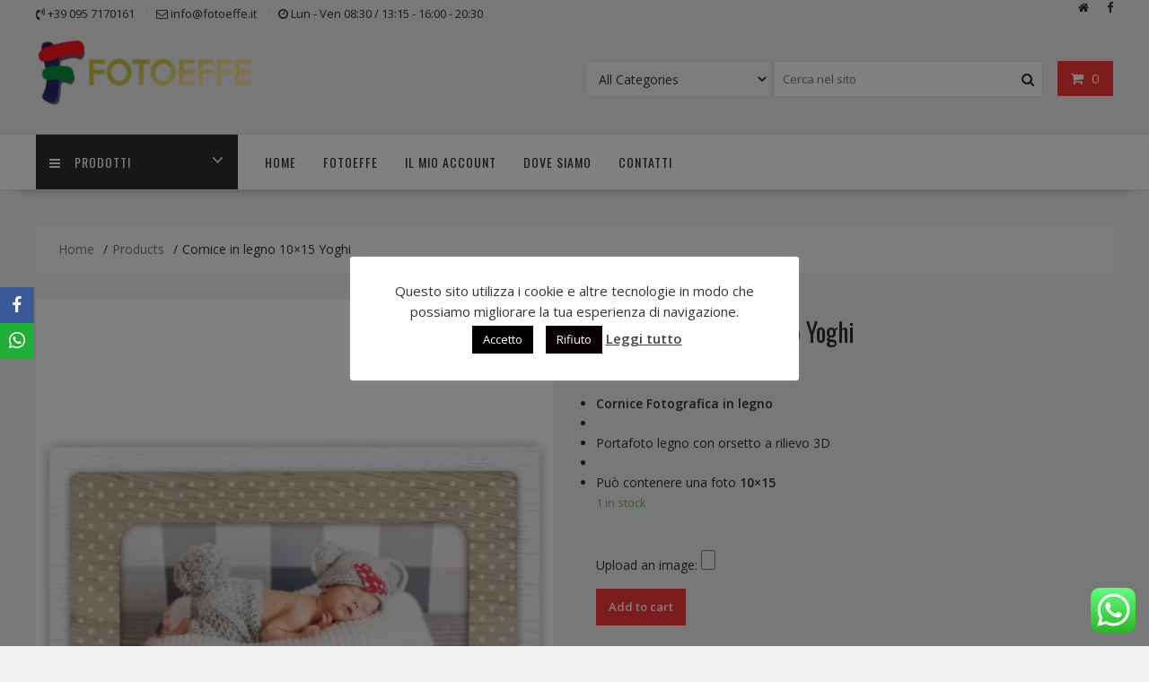

--- FILE ---
content_type: text/html; charset=utf-8
request_url: https://www.google.com/recaptcha/api2/anchor?ar=1&k=6LfvA_gZAAAAAIf4juKOrgEujRq90OTSPCzv32H9&co=aHR0cHM6Ly93d3cuZm90b2VmZmUuY29tOjQ0Mw..&hl=en&v=PoyoqOPhxBO7pBk68S4YbpHZ&size=invisible&anchor-ms=20000&execute-ms=30000&cb=1rvphyoeo1w4
body_size: 48767
content:
<!DOCTYPE HTML><html dir="ltr" lang="en"><head><meta http-equiv="Content-Type" content="text/html; charset=UTF-8">
<meta http-equiv="X-UA-Compatible" content="IE=edge">
<title>reCAPTCHA</title>
<style type="text/css">
/* cyrillic-ext */
@font-face {
  font-family: 'Roboto';
  font-style: normal;
  font-weight: 400;
  font-stretch: 100%;
  src: url(//fonts.gstatic.com/s/roboto/v48/KFO7CnqEu92Fr1ME7kSn66aGLdTylUAMa3GUBHMdazTgWw.woff2) format('woff2');
  unicode-range: U+0460-052F, U+1C80-1C8A, U+20B4, U+2DE0-2DFF, U+A640-A69F, U+FE2E-FE2F;
}
/* cyrillic */
@font-face {
  font-family: 'Roboto';
  font-style: normal;
  font-weight: 400;
  font-stretch: 100%;
  src: url(//fonts.gstatic.com/s/roboto/v48/KFO7CnqEu92Fr1ME7kSn66aGLdTylUAMa3iUBHMdazTgWw.woff2) format('woff2');
  unicode-range: U+0301, U+0400-045F, U+0490-0491, U+04B0-04B1, U+2116;
}
/* greek-ext */
@font-face {
  font-family: 'Roboto';
  font-style: normal;
  font-weight: 400;
  font-stretch: 100%;
  src: url(//fonts.gstatic.com/s/roboto/v48/KFO7CnqEu92Fr1ME7kSn66aGLdTylUAMa3CUBHMdazTgWw.woff2) format('woff2');
  unicode-range: U+1F00-1FFF;
}
/* greek */
@font-face {
  font-family: 'Roboto';
  font-style: normal;
  font-weight: 400;
  font-stretch: 100%;
  src: url(//fonts.gstatic.com/s/roboto/v48/KFO7CnqEu92Fr1ME7kSn66aGLdTylUAMa3-UBHMdazTgWw.woff2) format('woff2');
  unicode-range: U+0370-0377, U+037A-037F, U+0384-038A, U+038C, U+038E-03A1, U+03A3-03FF;
}
/* math */
@font-face {
  font-family: 'Roboto';
  font-style: normal;
  font-weight: 400;
  font-stretch: 100%;
  src: url(//fonts.gstatic.com/s/roboto/v48/KFO7CnqEu92Fr1ME7kSn66aGLdTylUAMawCUBHMdazTgWw.woff2) format('woff2');
  unicode-range: U+0302-0303, U+0305, U+0307-0308, U+0310, U+0312, U+0315, U+031A, U+0326-0327, U+032C, U+032F-0330, U+0332-0333, U+0338, U+033A, U+0346, U+034D, U+0391-03A1, U+03A3-03A9, U+03B1-03C9, U+03D1, U+03D5-03D6, U+03F0-03F1, U+03F4-03F5, U+2016-2017, U+2034-2038, U+203C, U+2040, U+2043, U+2047, U+2050, U+2057, U+205F, U+2070-2071, U+2074-208E, U+2090-209C, U+20D0-20DC, U+20E1, U+20E5-20EF, U+2100-2112, U+2114-2115, U+2117-2121, U+2123-214F, U+2190, U+2192, U+2194-21AE, U+21B0-21E5, U+21F1-21F2, U+21F4-2211, U+2213-2214, U+2216-22FF, U+2308-230B, U+2310, U+2319, U+231C-2321, U+2336-237A, U+237C, U+2395, U+239B-23B7, U+23D0, U+23DC-23E1, U+2474-2475, U+25AF, U+25B3, U+25B7, U+25BD, U+25C1, U+25CA, U+25CC, U+25FB, U+266D-266F, U+27C0-27FF, U+2900-2AFF, U+2B0E-2B11, U+2B30-2B4C, U+2BFE, U+3030, U+FF5B, U+FF5D, U+1D400-1D7FF, U+1EE00-1EEFF;
}
/* symbols */
@font-face {
  font-family: 'Roboto';
  font-style: normal;
  font-weight: 400;
  font-stretch: 100%;
  src: url(//fonts.gstatic.com/s/roboto/v48/KFO7CnqEu92Fr1ME7kSn66aGLdTylUAMaxKUBHMdazTgWw.woff2) format('woff2');
  unicode-range: U+0001-000C, U+000E-001F, U+007F-009F, U+20DD-20E0, U+20E2-20E4, U+2150-218F, U+2190, U+2192, U+2194-2199, U+21AF, U+21E6-21F0, U+21F3, U+2218-2219, U+2299, U+22C4-22C6, U+2300-243F, U+2440-244A, U+2460-24FF, U+25A0-27BF, U+2800-28FF, U+2921-2922, U+2981, U+29BF, U+29EB, U+2B00-2BFF, U+4DC0-4DFF, U+FFF9-FFFB, U+10140-1018E, U+10190-1019C, U+101A0, U+101D0-101FD, U+102E0-102FB, U+10E60-10E7E, U+1D2C0-1D2D3, U+1D2E0-1D37F, U+1F000-1F0FF, U+1F100-1F1AD, U+1F1E6-1F1FF, U+1F30D-1F30F, U+1F315, U+1F31C, U+1F31E, U+1F320-1F32C, U+1F336, U+1F378, U+1F37D, U+1F382, U+1F393-1F39F, U+1F3A7-1F3A8, U+1F3AC-1F3AF, U+1F3C2, U+1F3C4-1F3C6, U+1F3CA-1F3CE, U+1F3D4-1F3E0, U+1F3ED, U+1F3F1-1F3F3, U+1F3F5-1F3F7, U+1F408, U+1F415, U+1F41F, U+1F426, U+1F43F, U+1F441-1F442, U+1F444, U+1F446-1F449, U+1F44C-1F44E, U+1F453, U+1F46A, U+1F47D, U+1F4A3, U+1F4B0, U+1F4B3, U+1F4B9, U+1F4BB, U+1F4BF, U+1F4C8-1F4CB, U+1F4D6, U+1F4DA, U+1F4DF, U+1F4E3-1F4E6, U+1F4EA-1F4ED, U+1F4F7, U+1F4F9-1F4FB, U+1F4FD-1F4FE, U+1F503, U+1F507-1F50B, U+1F50D, U+1F512-1F513, U+1F53E-1F54A, U+1F54F-1F5FA, U+1F610, U+1F650-1F67F, U+1F687, U+1F68D, U+1F691, U+1F694, U+1F698, U+1F6AD, U+1F6B2, U+1F6B9-1F6BA, U+1F6BC, U+1F6C6-1F6CF, U+1F6D3-1F6D7, U+1F6E0-1F6EA, U+1F6F0-1F6F3, U+1F6F7-1F6FC, U+1F700-1F7FF, U+1F800-1F80B, U+1F810-1F847, U+1F850-1F859, U+1F860-1F887, U+1F890-1F8AD, U+1F8B0-1F8BB, U+1F8C0-1F8C1, U+1F900-1F90B, U+1F93B, U+1F946, U+1F984, U+1F996, U+1F9E9, U+1FA00-1FA6F, U+1FA70-1FA7C, U+1FA80-1FA89, U+1FA8F-1FAC6, U+1FACE-1FADC, U+1FADF-1FAE9, U+1FAF0-1FAF8, U+1FB00-1FBFF;
}
/* vietnamese */
@font-face {
  font-family: 'Roboto';
  font-style: normal;
  font-weight: 400;
  font-stretch: 100%;
  src: url(//fonts.gstatic.com/s/roboto/v48/KFO7CnqEu92Fr1ME7kSn66aGLdTylUAMa3OUBHMdazTgWw.woff2) format('woff2');
  unicode-range: U+0102-0103, U+0110-0111, U+0128-0129, U+0168-0169, U+01A0-01A1, U+01AF-01B0, U+0300-0301, U+0303-0304, U+0308-0309, U+0323, U+0329, U+1EA0-1EF9, U+20AB;
}
/* latin-ext */
@font-face {
  font-family: 'Roboto';
  font-style: normal;
  font-weight: 400;
  font-stretch: 100%;
  src: url(//fonts.gstatic.com/s/roboto/v48/KFO7CnqEu92Fr1ME7kSn66aGLdTylUAMa3KUBHMdazTgWw.woff2) format('woff2');
  unicode-range: U+0100-02BA, U+02BD-02C5, U+02C7-02CC, U+02CE-02D7, U+02DD-02FF, U+0304, U+0308, U+0329, U+1D00-1DBF, U+1E00-1E9F, U+1EF2-1EFF, U+2020, U+20A0-20AB, U+20AD-20C0, U+2113, U+2C60-2C7F, U+A720-A7FF;
}
/* latin */
@font-face {
  font-family: 'Roboto';
  font-style: normal;
  font-weight: 400;
  font-stretch: 100%;
  src: url(//fonts.gstatic.com/s/roboto/v48/KFO7CnqEu92Fr1ME7kSn66aGLdTylUAMa3yUBHMdazQ.woff2) format('woff2');
  unicode-range: U+0000-00FF, U+0131, U+0152-0153, U+02BB-02BC, U+02C6, U+02DA, U+02DC, U+0304, U+0308, U+0329, U+2000-206F, U+20AC, U+2122, U+2191, U+2193, U+2212, U+2215, U+FEFF, U+FFFD;
}
/* cyrillic-ext */
@font-face {
  font-family: 'Roboto';
  font-style: normal;
  font-weight: 500;
  font-stretch: 100%;
  src: url(//fonts.gstatic.com/s/roboto/v48/KFO7CnqEu92Fr1ME7kSn66aGLdTylUAMa3GUBHMdazTgWw.woff2) format('woff2');
  unicode-range: U+0460-052F, U+1C80-1C8A, U+20B4, U+2DE0-2DFF, U+A640-A69F, U+FE2E-FE2F;
}
/* cyrillic */
@font-face {
  font-family: 'Roboto';
  font-style: normal;
  font-weight: 500;
  font-stretch: 100%;
  src: url(//fonts.gstatic.com/s/roboto/v48/KFO7CnqEu92Fr1ME7kSn66aGLdTylUAMa3iUBHMdazTgWw.woff2) format('woff2');
  unicode-range: U+0301, U+0400-045F, U+0490-0491, U+04B0-04B1, U+2116;
}
/* greek-ext */
@font-face {
  font-family: 'Roboto';
  font-style: normal;
  font-weight: 500;
  font-stretch: 100%;
  src: url(//fonts.gstatic.com/s/roboto/v48/KFO7CnqEu92Fr1ME7kSn66aGLdTylUAMa3CUBHMdazTgWw.woff2) format('woff2');
  unicode-range: U+1F00-1FFF;
}
/* greek */
@font-face {
  font-family: 'Roboto';
  font-style: normal;
  font-weight: 500;
  font-stretch: 100%;
  src: url(//fonts.gstatic.com/s/roboto/v48/KFO7CnqEu92Fr1ME7kSn66aGLdTylUAMa3-UBHMdazTgWw.woff2) format('woff2');
  unicode-range: U+0370-0377, U+037A-037F, U+0384-038A, U+038C, U+038E-03A1, U+03A3-03FF;
}
/* math */
@font-face {
  font-family: 'Roboto';
  font-style: normal;
  font-weight: 500;
  font-stretch: 100%;
  src: url(//fonts.gstatic.com/s/roboto/v48/KFO7CnqEu92Fr1ME7kSn66aGLdTylUAMawCUBHMdazTgWw.woff2) format('woff2');
  unicode-range: U+0302-0303, U+0305, U+0307-0308, U+0310, U+0312, U+0315, U+031A, U+0326-0327, U+032C, U+032F-0330, U+0332-0333, U+0338, U+033A, U+0346, U+034D, U+0391-03A1, U+03A3-03A9, U+03B1-03C9, U+03D1, U+03D5-03D6, U+03F0-03F1, U+03F4-03F5, U+2016-2017, U+2034-2038, U+203C, U+2040, U+2043, U+2047, U+2050, U+2057, U+205F, U+2070-2071, U+2074-208E, U+2090-209C, U+20D0-20DC, U+20E1, U+20E5-20EF, U+2100-2112, U+2114-2115, U+2117-2121, U+2123-214F, U+2190, U+2192, U+2194-21AE, U+21B0-21E5, U+21F1-21F2, U+21F4-2211, U+2213-2214, U+2216-22FF, U+2308-230B, U+2310, U+2319, U+231C-2321, U+2336-237A, U+237C, U+2395, U+239B-23B7, U+23D0, U+23DC-23E1, U+2474-2475, U+25AF, U+25B3, U+25B7, U+25BD, U+25C1, U+25CA, U+25CC, U+25FB, U+266D-266F, U+27C0-27FF, U+2900-2AFF, U+2B0E-2B11, U+2B30-2B4C, U+2BFE, U+3030, U+FF5B, U+FF5D, U+1D400-1D7FF, U+1EE00-1EEFF;
}
/* symbols */
@font-face {
  font-family: 'Roboto';
  font-style: normal;
  font-weight: 500;
  font-stretch: 100%;
  src: url(//fonts.gstatic.com/s/roboto/v48/KFO7CnqEu92Fr1ME7kSn66aGLdTylUAMaxKUBHMdazTgWw.woff2) format('woff2');
  unicode-range: U+0001-000C, U+000E-001F, U+007F-009F, U+20DD-20E0, U+20E2-20E4, U+2150-218F, U+2190, U+2192, U+2194-2199, U+21AF, U+21E6-21F0, U+21F3, U+2218-2219, U+2299, U+22C4-22C6, U+2300-243F, U+2440-244A, U+2460-24FF, U+25A0-27BF, U+2800-28FF, U+2921-2922, U+2981, U+29BF, U+29EB, U+2B00-2BFF, U+4DC0-4DFF, U+FFF9-FFFB, U+10140-1018E, U+10190-1019C, U+101A0, U+101D0-101FD, U+102E0-102FB, U+10E60-10E7E, U+1D2C0-1D2D3, U+1D2E0-1D37F, U+1F000-1F0FF, U+1F100-1F1AD, U+1F1E6-1F1FF, U+1F30D-1F30F, U+1F315, U+1F31C, U+1F31E, U+1F320-1F32C, U+1F336, U+1F378, U+1F37D, U+1F382, U+1F393-1F39F, U+1F3A7-1F3A8, U+1F3AC-1F3AF, U+1F3C2, U+1F3C4-1F3C6, U+1F3CA-1F3CE, U+1F3D4-1F3E0, U+1F3ED, U+1F3F1-1F3F3, U+1F3F5-1F3F7, U+1F408, U+1F415, U+1F41F, U+1F426, U+1F43F, U+1F441-1F442, U+1F444, U+1F446-1F449, U+1F44C-1F44E, U+1F453, U+1F46A, U+1F47D, U+1F4A3, U+1F4B0, U+1F4B3, U+1F4B9, U+1F4BB, U+1F4BF, U+1F4C8-1F4CB, U+1F4D6, U+1F4DA, U+1F4DF, U+1F4E3-1F4E6, U+1F4EA-1F4ED, U+1F4F7, U+1F4F9-1F4FB, U+1F4FD-1F4FE, U+1F503, U+1F507-1F50B, U+1F50D, U+1F512-1F513, U+1F53E-1F54A, U+1F54F-1F5FA, U+1F610, U+1F650-1F67F, U+1F687, U+1F68D, U+1F691, U+1F694, U+1F698, U+1F6AD, U+1F6B2, U+1F6B9-1F6BA, U+1F6BC, U+1F6C6-1F6CF, U+1F6D3-1F6D7, U+1F6E0-1F6EA, U+1F6F0-1F6F3, U+1F6F7-1F6FC, U+1F700-1F7FF, U+1F800-1F80B, U+1F810-1F847, U+1F850-1F859, U+1F860-1F887, U+1F890-1F8AD, U+1F8B0-1F8BB, U+1F8C0-1F8C1, U+1F900-1F90B, U+1F93B, U+1F946, U+1F984, U+1F996, U+1F9E9, U+1FA00-1FA6F, U+1FA70-1FA7C, U+1FA80-1FA89, U+1FA8F-1FAC6, U+1FACE-1FADC, U+1FADF-1FAE9, U+1FAF0-1FAF8, U+1FB00-1FBFF;
}
/* vietnamese */
@font-face {
  font-family: 'Roboto';
  font-style: normal;
  font-weight: 500;
  font-stretch: 100%;
  src: url(//fonts.gstatic.com/s/roboto/v48/KFO7CnqEu92Fr1ME7kSn66aGLdTylUAMa3OUBHMdazTgWw.woff2) format('woff2');
  unicode-range: U+0102-0103, U+0110-0111, U+0128-0129, U+0168-0169, U+01A0-01A1, U+01AF-01B0, U+0300-0301, U+0303-0304, U+0308-0309, U+0323, U+0329, U+1EA0-1EF9, U+20AB;
}
/* latin-ext */
@font-face {
  font-family: 'Roboto';
  font-style: normal;
  font-weight: 500;
  font-stretch: 100%;
  src: url(//fonts.gstatic.com/s/roboto/v48/KFO7CnqEu92Fr1ME7kSn66aGLdTylUAMa3KUBHMdazTgWw.woff2) format('woff2');
  unicode-range: U+0100-02BA, U+02BD-02C5, U+02C7-02CC, U+02CE-02D7, U+02DD-02FF, U+0304, U+0308, U+0329, U+1D00-1DBF, U+1E00-1E9F, U+1EF2-1EFF, U+2020, U+20A0-20AB, U+20AD-20C0, U+2113, U+2C60-2C7F, U+A720-A7FF;
}
/* latin */
@font-face {
  font-family: 'Roboto';
  font-style: normal;
  font-weight: 500;
  font-stretch: 100%;
  src: url(//fonts.gstatic.com/s/roboto/v48/KFO7CnqEu92Fr1ME7kSn66aGLdTylUAMa3yUBHMdazQ.woff2) format('woff2');
  unicode-range: U+0000-00FF, U+0131, U+0152-0153, U+02BB-02BC, U+02C6, U+02DA, U+02DC, U+0304, U+0308, U+0329, U+2000-206F, U+20AC, U+2122, U+2191, U+2193, U+2212, U+2215, U+FEFF, U+FFFD;
}
/* cyrillic-ext */
@font-face {
  font-family: 'Roboto';
  font-style: normal;
  font-weight: 900;
  font-stretch: 100%;
  src: url(//fonts.gstatic.com/s/roboto/v48/KFO7CnqEu92Fr1ME7kSn66aGLdTylUAMa3GUBHMdazTgWw.woff2) format('woff2');
  unicode-range: U+0460-052F, U+1C80-1C8A, U+20B4, U+2DE0-2DFF, U+A640-A69F, U+FE2E-FE2F;
}
/* cyrillic */
@font-face {
  font-family: 'Roboto';
  font-style: normal;
  font-weight: 900;
  font-stretch: 100%;
  src: url(//fonts.gstatic.com/s/roboto/v48/KFO7CnqEu92Fr1ME7kSn66aGLdTylUAMa3iUBHMdazTgWw.woff2) format('woff2');
  unicode-range: U+0301, U+0400-045F, U+0490-0491, U+04B0-04B1, U+2116;
}
/* greek-ext */
@font-face {
  font-family: 'Roboto';
  font-style: normal;
  font-weight: 900;
  font-stretch: 100%;
  src: url(//fonts.gstatic.com/s/roboto/v48/KFO7CnqEu92Fr1ME7kSn66aGLdTylUAMa3CUBHMdazTgWw.woff2) format('woff2');
  unicode-range: U+1F00-1FFF;
}
/* greek */
@font-face {
  font-family: 'Roboto';
  font-style: normal;
  font-weight: 900;
  font-stretch: 100%;
  src: url(//fonts.gstatic.com/s/roboto/v48/KFO7CnqEu92Fr1ME7kSn66aGLdTylUAMa3-UBHMdazTgWw.woff2) format('woff2');
  unicode-range: U+0370-0377, U+037A-037F, U+0384-038A, U+038C, U+038E-03A1, U+03A3-03FF;
}
/* math */
@font-face {
  font-family: 'Roboto';
  font-style: normal;
  font-weight: 900;
  font-stretch: 100%;
  src: url(//fonts.gstatic.com/s/roboto/v48/KFO7CnqEu92Fr1ME7kSn66aGLdTylUAMawCUBHMdazTgWw.woff2) format('woff2');
  unicode-range: U+0302-0303, U+0305, U+0307-0308, U+0310, U+0312, U+0315, U+031A, U+0326-0327, U+032C, U+032F-0330, U+0332-0333, U+0338, U+033A, U+0346, U+034D, U+0391-03A1, U+03A3-03A9, U+03B1-03C9, U+03D1, U+03D5-03D6, U+03F0-03F1, U+03F4-03F5, U+2016-2017, U+2034-2038, U+203C, U+2040, U+2043, U+2047, U+2050, U+2057, U+205F, U+2070-2071, U+2074-208E, U+2090-209C, U+20D0-20DC, U+20E1, U+20E5-20EF, U+2100-2112, U+2114-2115, U+2117-2121, U+2123-214F, U+2190, U+2192, U+2194-21AE, U+21B0-21E5, U+21F1-21F2, U+21F4-2211, U+2213-2214, U+2216-22FF, U+2308-230B, U+2310, U+2319, U+231C-2321, U+2336-237A, U+237C, U+2395, U+239B-23B7, U+23D0, U+23DC-23E1, U+2474-2475, U+25AF, U+25B3, U+25B7, U+25BD, U+25C1, U+25CA, U+25CC, U+25FB, U+266D-266F, U+27C0-27FF, U+2900-2AFF, U+2B0E-2B11, U+2B30-2B4C, U+2BFE, U+3030, U+FF5B, U+FF5D, U+1D400-1D7FF, U+1EE00-1EEFF;
}
/* symbols */
@font-face {
  font-family: 'Roboto';
  font-style: normal;
  font-weight: 900;
  font-stretch: 100%;
  src: url(//fonts.gstatic.com/s/roboto/v48/KFO7CnqEu92Fr1ME7kSn66aGLdTylUAMaxKUBHMdazTgWw.woff2) format('woff2');
  unicode-range: U+0001-000C, U+000E-001F, U+007F-009F, U+20DD-20E0, U+20E2-20E4, U+2150-218F, U+2190, U+2192, U+2194-2199, U+21AF, U+21E6-21F0, U+21F3, U+2218-2219, U+2299, U+22C4-22C6, U+2300-243F, U+2440-244A, U+2460-24FF, U+25A0-27BF, U+2800-28FF, U+2921-2922, U+2981, U+29BF, U+29EB, U+2B00-2BFF, U+4DC0-4DFF, U+FFF9-FFFB, U+10140-1018E, U+10190-1019C, U+101A0, U+101D0-101FD, U+102E0-102FB, U+10E60-10E7E, U+1D2C0-1D2D3, U+1D2E0-1D37F, U+1F000-1F0FF, U+1F100-1F1AD, U+1F1E6-1F1FF, U+1F30D-1F30F, U+1F315, U+1F31C, U+1F31E, U+1F320-1F32C, U+1F336, U+1F378, U+1F37D, U+1F382, U+1F393-1F39F, U+1F3A7-1F3A8, U+1F3AC-1F3AF, U+1F3C2, U+1F3C4-1F3C6, U+1F3CA-1F3CE, U+1F3D4-1F3E0, U+1F3ED, U+1F3F1-1F3F3, U+1F3F5-1F3F7, U+1F408, U+1F415, U+1F41F, U+1F426, U+1F43F, U+1F441-1F442, U+1F444, U+1F446-1F449, U+1F44C-1F44E, U+1F453, U+1F46A, U+1F47D, U+1F4A3, U+1F4B0, U+1F4B3, U+1F4B9, U+1F4BB, U+1F4BF, U+1F4C8-1F4CB, U+1F4D6, U+1F4DA, U+1F4DF, U+1F4E3-1F4E6, U+1F4EA-1F4ED, U+1F4F7, U+1F4F9-1F4FB, U+1F4FD-1F4FE, U+1F503, U+1F507-1F50B, U+1F50D, U+1F512-1F513, U+1F53E-1F54A, U+1F54F-1F5FA, U+1F610, U+1F650-1F67F, U+1F687, U+1F68D, U+1F691, U+1F694, U+1F698, U+1F6AD, U+1F6B2, U+1F6B9-1F6BA, U+1F6BC, U+1F6C6-1F6CF, U+1F6D3-1F6D7, U+1F6E0-1F6EA, U+1F6F0-1F6F3, U+1F6F7-1F6FC, U+1F700-1F7FF, U+1F800-1F80B, U+1F810-1F847, U+1F850-1F859, U+1F860-1F887, U+1F890-1F8AD, U+1F8B0-1F8BB, U+1F8C0-1F8C1, U+1F900-1F90B, U+1F93B, U+1F946, U+1F984, U+1F996, U+1F9E9, U+1FA00-1FA6F, U+1FA70-1FA7C, U+1FA80-1FA89, U+1FA8F-1FAC6, U+1FACE-1FADC, U+1FADF-1FAE9, U+1FAF0-1FAF8, U+1FB00-1FBFF;
}
/* vietnamese */
@font-face {
  font-family: 'Roboto';
  font-style: normal;
  font-weight: 900;
  font-stretch: 100%;
  src: url(//fonts.gstatic.com/s/roboto/v48/KFO7CnqEu92Fr1ME7kSn66aGLdTylUAMa3OUBHMdazTgWw.woff2) format('woff2');
  unicode-range: U+0102-0103, U+0110-0111, U+0128-0129, U+0168-0169, U+01A0-01A1, U+01AF-01B0, U+0300-0301, U+0303-0304, U+0308-0309, U+0323, U+0329, U+1EA0-1EF9, U+20AB;
}
/* latin-ext */
@font-face {
  font-family: 'Roboto';
  font-style: normal;
  font-weight: 900;
  font-stretch: 100%;
  src: url(//fonts.gstatic.com/s/roboto/v48/KFO7CnqEu92Fr1ME7kSn66aGLdTylUAMa3KUBHMdazTgWw.woff2) format('woff2');
  unicode-range: U+0100-02BA, U+02BD-02C5, U+02C7-02CC, U+02CE-02D7, U+02DD-02FF, U+0304, U+0308, U+0329, U+1D00-1DBF, U+1E00-1E9F, U+1EF2-1EFF, U+2020, U+20A0-20AB, U+20AD-20C0, U+2113, U+2C60-2C7F, U+A720-A7FF;
}
/* latin */
@font-face {
  font-family: 'Roboto';
  font-style: normal;
  font-weight: 900;
  font-stretch: 100%;
  src: url(//fonts.gstatic.com/s/roboto/v48/KFO7CnqEu92Fr1ME7kSn66aGLdTylUAMa3yUBHMdazQ.woff2) format('woff2');
  unicode-range: U+0000-00FF, U+0131, U+0152-0153, U+02BB-02BC, U+02C6, U+02DA, U+02DC, U+0304, U+0308, U+0329, U+2000-206F, U+20AC, U+2122, U+2191, U+2193, U+2212, U+2215, U+FEFF, U+FFFD;
}

</style>
<link rel="stylesheet" type="text/css" href="https://www.gstatic.com/recaptcha/releases/PoyoqOPhxBO7pBk68S4YbpHZ/styles__ltr.css">
<script nonce="Rzz0A7hm9vNt5NA5DhStTA" type="text/javascript">window['__recaptcha_api'] = 'https://www.google.com/recaptcha/api2/';</script>
<script type="text/javascript" src="https://www.gstatic.com/recaptcha/releases/PoyoqOPhxBO7pBk68S4YbpHZ/recaptcha__en.js" nonce="Rzz0A7hm9vNt5NA5DhStTA">
      
    </script></head>
<body><div id="rc-anchor-alert" class="rc-anchor-alert"></div>
<input type="hidden" id="recaptcha-token" value="[base64]">
<script type="text/javascript" nonce="Rzz0A7hm9vNt5NA5DhStTA">
      recaptcha.anchor.Main.init("[\x22ainput\x22,[\x22bgdata\x22,\x22\x22,\[base64]/[base64]/[base64]/bmV3IHJbeF0oY1swXSk6RT09Mj9uZXcgclt4XShjWzBdLGNbMV0pOkU9PTM/bmV3IHJbeF0oY1swXSxjWzFdLGNbMl0pOkU9PTQ/[base64]/[base64]/[base64]/[base64]/[base64]/[base64]/[base64]/[base64]\x22,\[base64]\x22,\x22wrMXMMOyI8OYw5nDrCfCgMOEwqHCunbDpD03VcO4ScKuWcKhw5gAwq/[base64]/CoEDCjsKWwownwrHDmkbCplJvwpwUw7TDvBctwoQrw47CvUvCvRJVMW5nSTh5wr/Cp8OLIMKnbCABbcO5wp/CmsO2w4fCrsOTwrQVPSnDqAUZw5AoV8OfwpHDsGbDncK3w6o0w5HCgcKTeAHCtcKlw5XDuWkEKHXChMOYwpZnCFNSdMOcw7XCkMOTGEYjwq/Cv8OWw7bCqMKlwqMLGMO7bsOKw4Mcw5fDnHx/cyRxFcOGVGHCv8OkTmB8w4jCksKZw553NQHCogPCu8OlKsObeRnCnyZAw5ggIEXDkMOaZsKpA0xbdsKDHEhDwrI8w5TCnMOFQynCt2pJw6jDrMOTwrMjwqfDrsOWwoDDm1vDsRBjwrTCr8OEwpIHCVR1w6Fgw6YHw6PCtnpbaVHCryzDiThBJhw/CcOOW2kFwpV0fwxXXS/[base64]/DlibCncKCwpYhwpQMEzRjc8KgwrFVw7Vkw5NueT8hUMOlwoJlw7HDlMOdFcOKc2RTasO+DBN9fBTDpcONN8OHNcOzVcKjw7LCi8OYw5kiw6Atw4bCiHRPQkBiwpbDmsKxwqpAw54HTHQKw4HDq0nDjMO8fE7CvcOfw7DCtB/Cn2DDl8KSOMOcTMOBUsKzwrFzwqJKGnTCpcODdsOPLTRafMKSPMKlw5nCsMOzw5NlXnzCjMOLwp1xQ8Ktw4fDqVvDonZlwqkQw5I7wqbCqVBfw7TDv2bDgcOMdmkSPGAfw7/Di04Kw4pLBDIrUBpSwrFhw47ChQLDsyzCnUt3w5wmwpA3w5RvX8KoDlfDlkjDnsKIwo5HLVlowq/ClCY1VcOZSsK6KMOLBF4iI8KIOT9wwpY3wqNgesOBwpLCp8KnasOAw4TDu2JeGnzCo13DlsKaRhTDisOLXiZRH8OAwqkEAEjDoEvCtwDDgcKrHX7CsMKOwr4ENS0COG7DjTTDhsOUJgtlw45JLjPDq8KWw7NewpEpZ8Ktw4guwqrCtcOQw5keblZTbhTDpcK/CAnCpMKEw43CiMKhw48lIMOeW2NfbSjDtcO5wp5dEEXCmcKQwoRuVgV6wpEuD0rDmSTCgnI1w5rDi3zCuMK3NsK/w60cw70QQ24zdR1Pw53Drj9kw43Cgy/CkgZOQxvCs8OPUX7CkMK4bsORwrYlwqvCpzh9wpQUw5tJw7zCg8KdTHHClMKXw4jDrAPDqMOhwoTDpcKDZsKjw4HDtjRqPMOgw4d9A3kUwofDiH/[base64]/DrcK6w7jDk8Ohw47Do8OVwpcnw47Do8OhATsgwqwSwrfClyPCksO7wpZ8WcK2w4I2FMKyw7ZVw68rO1/Do8KXNsOkUcOFwqbDtsOWwpldfXEAw7fDgnlaE3fDmMOMGS8ywp/[base64]/Cj8KnwoNNw59kw75ow5zDgcKpasOwLcKrwoFHXyhzfsO+T1I2woAFHUYUwoYRwoxPSwQYEARRwrDCoibDhSjDusOAwrIew4jCmQTCmcOOS33Ds3ZzwqfCrB1teBXDr1NVw6jDlHYQwqLCn8O5w6vDlyHCrW/Cg0ACOykqw7XDtmURw5jDgsO6wpzDnQJ9wqkfSBDCq2cfwr/[base64]/DmlXDi8K1D3Q0ZXzDksKew51pw5FYUVnCg8ONwoLDtcOgw5/CvQvDicOVw5UHwrTCuMKpw7hLHB/Dh8KWTsKIIMK/[base64]/CrSfCnUAXwo0Ud8KzwrrDqhjCg8K9S8OaeBLDj8OgfH0pwqbDjsOyWmfCv0wcwo/DoQo5JX8lKkRkw6d7b2wbw4TCoBkTc3vDggnCt8OEwoQxwqnDgsKyRMOowocfw7rDsQZtwo7DsELCpAtdw6Vaw4RCX8KQNcONQ8K9w49Vw5XCpVkmwrfDpwRFw74qw5NbesOew54ZZMKBL8Okw4VAKMKTGUHCgz/[base64]/w6AUw4fCmMKjREnCr8O/[base64]/ChMObGALDn8KncUA/woPDg8K2w7kCwpbCnG3CmcOcw7BuwqPCn8KaFsKIw5c1WEEQCmzDmcK0GsKUwqvCj3bDmcOWwrLCvcK5wpPDuhEiZBzCiQrCmlEWGRZrwr0wWsKzSllsw7HCjTvDj1/[base64]/CusO4w4lDBjcuw7Emw4bCv8O1wrjDr8KPw7g6IMOawpNDwojDqsOQN8Kmwq8KEFXCgzHCrMOMworDmgIswplCUcOpwpvDhMKmWsOYw5RQw7XDs1ltPgQ3LE4PB1/CusO2wrJ6eHXDs8OtHwLDnkRKwrDCgsKqw5jDj8KubEB+Ai0qNXUaSQvDucOiP1cPwpfDuVbDssKgHSNnw4Qrw4gAwqXCr8Kmw6F1WWBRAcOlRyoTw5MdZMKcIALClMOEw5tKwojCp8OuZcOkwqTCqE/[base64]/DnMKcTSwRw4pSF0wpLV/DpQ5sQlt7wq/[base64]/CuDJxwobDmmgaEEzDuTQdw7BGw6DDpjU+w6t3LlLCmsK/wqHDp0TDgMOgw6kjb8K8M8KvNh94wpHDmQLDtsOsaQIVRiFlOX7CvQt8ZmMiw7sZehMTY8KowqouwpbCvMO6woHDksOADX8QwpTCvcO3K2gFw6jDtloOVMKOCXp4GD/DucOJw5fCsMOfSsKpMkIlw4VRcRTCnsOPQnrCscO+BcOzekjCq8OzCDkrZ8OwaHPDvsOTYMKSw7vCozp/w4zDkXklJ8OFAMOIaWIAwozDvxtbw5ImGBEzMCcHF8KMTGE0w64ww7nChCUTRDvCmRfCisKFWVs1w452wqFNMMOjc3N/w5zDjsOAw6EzwonDj37DusO1GjA1WR4Tw5cVcMKSw4jDuwMxwq7CnR4KKTPDv8O/w6/[base64]/[base64]/[base64]/STdkw7goE2B6w7UdA8O/wrbDjDPDnMKJwq3CsArCmQrCtMOPe8OjZcKiwoQZwqApE8KQwrQnHMKywr0Kw4/DtyPDl2N0KjnDgyR9KMKMwqXDiMONdl3CinpXwo4hw74Hwp/CjT9VUW/Dm8O8wpQlwpTDocKhw5VHY08lwqDDj8OxwojDtcKBw7sKSsKRworCrMKDbsKmMcOMCzNpD8O8wpLCpgkIwprDhng4wpB3w6bCt2R9ccKlWcK2TcOxOcOMwoBaVMOFGAjCrMOLcMKLwooBYEnDtMK2w5/DrHrDtFxaXE1eIS0Gwo/DqW7DpzbDh8KgNlDDlVrDrUXCgk7ClMKgwpMdw4oYc0VZwrbCm1MVw5/[base64]/ZjHCkkrDv2jDgsOzfAEzVcOoAmx4FxzDt2QNTijDlyYcJsOewrlOND4tEQDDhsOFRBYiwobDq0zDuMKAw6s1Lk3DicKSH3vDvSQyWsKfQE5vw57Dik/DisKqw5Byw4ARZ8OFQHvCqcKewq5BeUfDo8KmZhPDisK4VcKtw4HDnSQZwqDDvWNdw5IEL8OBGGLCumbDszTChcKsPMKPwrsIacKYaMOHWcKAd8OcQUDCnDxeScO/ecKlVxY7wo3DqMOTwp4OAMO9UX/[base64]/CncOUwoDCrsK4KUnDtsOjw5sbwpTDgsK3w7fCsCQWKDIHw5Nhw6EoPgrChAcWw7XCr8OoT24HBcOGw7jCrnwvwpd9RsOYwpccX1fDrHvDm8O9UcKIV1YxFMKRw74Hwq/DhltMVyMTInA8wqHCow5lw4IJwogYOlzDs8OGwqXCkC0yX8KbTsKPwqooP1Faw68IRsKaXcK5On5pBmrDuMKPwpHDisKuYcOnwrbCqSgFw6LDkMOPbMOHwopvwrvCnEQQwrnCmcOFfMOAKsKKworCuMK/[base64]/CpW5iw4M6IMKsw7jDnh9OwrIiwrfDrSzCvHvCp2DDjMObwrN2KsO4FcKXwrstwq/DsRnCtcKww5fDpMO0MMK3ZMOKMxw/wp/[base64]/DvsORw5hqwpwbPinDiX/DoU3DtcODwqvDnFcnwqdsTGUMw77DogLDkSF/A3HDsAIJw5rDlBnCssKawq7DtBPCpMOXw7t4w64ewrBJwoTDmMONw5rCmB5zHikpSl08w4TDjsOKwr3CgcK+w7nDt0fCsDBzT157DsODeiXDvy5Aw7bCocKldsOywopUQsKWwqHCiMOKwoIpw4LCuMOewqvDm8OhE8KjO2/CscOOw7zCvyHDhxHDqcK5wprDgiICwpwOwq5ewpvDi8O8TQtFWV/DjcKJHRXCtsKBw7DDvWQSw5vDm1jDj8KlwpXCtUzCuQc4KXUTwqPDoWrCnmNed8OTwpQpBRvDmBcIFcKOw4bDlhdJwo/CqMONSjnCjGrDmMKJUcKtQG3Dm8KZODMcG04DdDNEwo3CtizCtBFHw5LCjjLCnkpWHcKDw6LDuB/DmVwjw7rDmMOAECTClcObe8OrDV9nbRjDhiBGwrhGwpbCigXDlwYJwrHDrsKCOcKCLcKFw5zDrMKew71bKsOMIsKpDW/ChzrCm2YSIXzCtsOcwo09aFdyw7/CtW44ZwPCrFUZasKuWEoFw6HCogfCgHEqw4pNwrVwPT3DncKdHWQyCSZawqHDjDVKwrvDl8KQZCHCn8Ksw7DDrmDDjW3Ct8KxwrzCh8K2w7gXSMOZwpzDk2HCslfCsCHCniNvw4pSw4HDiy/[base64]/w5IbKlHDkH3DhWPCrnXDui4FckfDv8O1w4zDrcKLwpzCl39/bXHCjgJYUMKjw7PCgsKtwofCgBjDkhIaDEoXDCllR1/[base64]/CicOAc3nDs2I3wo3CoAFKwqNQw4ElZ2jDnk5rw4ZOw60TwrV5wr9awp5qKmfCsRHCqcKfw6TDtsKIwp1VwplXw7lxw4XCoMOlWG8Vw6syw59JwobCskPDlsOkecKFHlvCvHJjW8OcW1x4dsKowpjDlCLCjSwiw4Nqwo/Dr8O3wos0YsKEw68ww594MxYsw7dqBF4yw6zDjiXDrcOeCMOzGsOkJ08wXxJFwqvCkMOxwphuRsO2woI9w5kbw53Ch8OFCg9nKELCv8Opw4PDi2zDtcOLaMKVK8OYGzrCgcKzfcO7AsKGTVvDlEl5f03Cv8KZN8KIw4XDp8KSMsOjw7EIw688wrrDrAF8aSzDpG/[base64]/wqTCuB41w6IkUMOtamdSYMKOw5nDiVnCsBM8w57Ct1TCpMKnw5TDsCfCmsOgwqLDiMOrbcO/[base64]/Ds8OiF8KUw5gtccO1w6DDgUTChmFbFElSJ8OmVEPCnMK/w493QAnCq8KmL8OWCBBxwod/HntuGToxwqZZEGQWw7cFw7F/E8Oqw71nJsOWwpvDhHkkFsK1w7nCisKCRMOpVcKnfmrDhcKKwpIAw7xHwop9S8OEw6tAw7jDvsOAMsKba0LCncK+worCm8KqbcOYIsO1w54Iw4AUTEASwprDisOCwobChDbDnsOEwqFTw6/Di0PCrzBKJ8O3wovDlxpRMDLCl1IqK8KuIMK4JcKFFknDmRRQwq7Ck8OnFVLCgWgcVsOUCcK6wokmSVrDngNVwqHCmS9VwpzDjzIefcKxVsOATnnCqcOawo3DhQbDg1gHB8O4w53DpMO/[base64]/[base64]/Ds8KcCWLDsiZjPDdAc8KRwq3Dv8KywrTDkxQcMsO3JlDCkXcVwopvwp7CmMK7IjBfOMK9W8OyLzfDpArDo8OuB0lzYkYIworDkh/DlXvCrQ7DqcOeIsKFKcKmwonCrcOYNiNkwr3CjsOWCw1Jw6TDpsOMwrzDssOwS8KLVx5ww4MUwqQzwrvChMO0wqg5Wm3DpcKLwrwkQDZqwpQEMcKyVRbCr3RkfHdew5Rue8OtTcOPw6YQwoRACMKOVBdTwrQ4wqzDkcKwVEVJw47CksKHwo/[base64]/Dh2k8XcOodz0zPlTCp2XDoBtzwrl+w5TDmMO9PsKLSnh2TMOKBMKmwqZawrtNNj3DrHp0I8K1FlDCojHDp8OZwo80TcKWUMOEwoBqw4NHw4DDmRoIw7scwqlQbcOqNlQvw4DCs8KWKVLDqcKmw45QwphvwpgBXXbDu0vCulTDpwcqLT53aMKRKMKew4gmKl/DvMKhw6/CicK4CgnDhTvCtsKzT8OZJFPCpcKywpNVw5ciwqHCh2wvwpHDjgrCtcKaw7VqBkYmwqkQwrzCkMOEXhTCj2zDrsKybcOnSmtPwrHDpTHCmXMOVsOgw6tDRcO0SghnwplMdcOlfcOqRsOZDnwXwoI0wpjDssOfwqPDncOMwoVqwrzCssK9bcOQYcOJBV3CmkzDjm/Cvm06w47DrcOrw5ZQwozCmcOZC8O0wrNjw6XCrcKjw6jCgcKXwpnDpHTCnwjDmlFoAcKwNcKHUyVQwqtSwqpHwoPDjMOdGVjDskRANcKOGSPDpB0PWMOFwofCmsK6wrbCucO1Nm7DkcKXw7QAw47DsV7DhzEowp/DoHE7worDmMOpR8Kgwo/[base64]/CqAbCtsK3R8Opb8OVwrVCwr1tA2IzwoHDmCbCgsOeGsKIw7J+w5UEDMOqwr1WwoLDuA1wEBYmamlAw41RWMKsw7Q2w6/[base64]/UsKTPMKvEcKpYV0Owpo1wo59w4kbw5ovw7HDlxUqfS1mN8Ohwq87MsOywrXChMO1SMKdw4zDmVJ8AMOyTsKzfm7CrxsnwpNLw67DolQKa0JVw7LCsSMpwpJ2QMOkAcOIRgMDImNvwpjCi1ZBwp/Cg0zCqzbDs8Kua1PCgFZWJMOBw7JAw70DH8KhGkoaUcOMY8Kbw6pnw5kuCAFKcMOLw5zCjcOuOsKGFD/DoMKTOMKQwrXDgsKvw5kww7LDtsOrwoByDmkawo3CmMKkWlTDpcK/ZsOxwr13A8OnVBBnJRTCmMK+ScK/w6TClsOyeCzCvAHCiyrCmjhUHMOGEcKZw4/DmMKxwrUdwoZSWDtmPsKaw446PcOtRi3CpMKvcVTDmTYfBFBdL3fCg8Klwot+NifCjsOSTHXDlB3CsMOSw4c/DsOXwqnCgcKrUMOXPXnDpcKLwoA0wqnDisKjw5TDqQHCvm4SwpouwohgwpPCnMKcwq7DusKbW8KkNMO6w4hOwqXDg8K3woRMw4LCgyRYJMK0FcOcbQ3Cl8KkVV7DjsOzw5MUw6wiwpAAJ8OLcsKbw60Sw43CkH/DicO2w4zCg8K2HS4dw50uZcKBacK0aMKEZMO8bibCsDgQwo/DlsObwpjCoE58VcKGQF4DWcORwr5Ewp92a2XDlRB4wr51w4zCscKmw7YKFMOzwq/[base64]/CrzNDwp7Don7ClMKJfUcfwp/CgcKiwo7DnUTCn8OwB8ONJhpUGANFFsO9woPDhB5vGB3CqcOywpzDisO9Y8KPw4IDZXvCtcKBeBEcw6/Cu8OBw6YowqU5w4PDm8OgQX9ARMObPcKww6PCqMOZSsOPw4ghJ8KJw5rDkCBBeMKQbcOiCMO7McKSHinDocKOUltrZhRJwrNOCRFGBMKpwo1aSwtAw4dLw5zCqwTDsXlXwpk4fjXCtMKrwrAwFsOswpMuwqrDpwnCvDReIFnChsOrD8OXM1HDnG7Dgzwuw4/CuUtVKMKFw4U4Ui/ChsOXwoTDlMOtw7XCqcO1d8OBEsK5SsO4S8OPwpJwMcKwex4twp3DvWrDlMK5S8KIw7YVXsOVbcOhw754wqI4w4HCqcKIQizDizbCiyYkwoHCuHbCrsOVRcOHwr8RQ8K6JRh8wpQ8Q8OCFhQYRmFnwq3CqsOkw4nCgHkge8ONwrdBEU3DqgA/ccOtU8OSwrtuwrlyw695wpjDs8OMV8KqFcKlw5PCuXnCiyc8w6bCo8O1GsKGSsOnTMO2TMOPD8OERcOCBnFcW8OheAtzJ04/wrNGFMO+w4zDvcOEwrPCmFbDtD3DssKpYcOcYTFEwqg7GRhnA8Kvw7VQDMK/w5DCs8OmA1YgVcK1wobCh0t9wqvCsxrCtQ4vw6w5MHQYw7vDmVNHRj/Cuxhtw43CiznCvXwOw7dxF8OZw5zDhQXDpsK4w7EiwrHCgUlPwqtpV8O+fcKLdsKoWWvDqVtfB2NpNMOwOQI2w5/[base64]/[base64]/[base64]/[base64]/X2p5wqzCvsObO8OmKSoQEsKRw6zCiw3ColQiwovDhMOWwoHCtcK/w4bCssK/wpojw5rDicKcI8K7w5bCmAh6wqAYdG3DssKyw4nCiMKhWcOvO0jCosOReSDDlWzDj8Kcw6YJL8Kfw6DDn1fDhMK4awYBOcKVb8KowpvDtsKlw6UJwrrDpl4nw4PDsMK/w6xvPcOzfsKZRFXCk8O4LMK0wqYEMB15QMKBw7xdwrJmWMK8BcKOw5TCsCbCjsKsC8O/SHPDnsOjZcK1G8OAw4NjwrzCjsOAaTsFYcOYRyIfwolCw49MVQYFeMOgZw1zCMOSNH3DvDTCqsO0w61Dw4vDg8Knw7fCq8OhJHgdwoB+RcKRERXDqMKNwplaXQ07wqLCmmfCsyNRKcOQwpFnwqJMcMKQQ8O/[base64]/CljQKYsOAw4BdwpbChMOKw5/[base64]/ChHjCosK+wpjDg8Ked8KnUCw0Mk4QQFpMw6kxEGbDk8OUwoYLLTkKw7UKDlfCpcOKw6DCk2jDl8KkcsKrO8KfwrhBesOOV3o3cAx6TRfDnlfCj8K2csO6wrbCscKHDATDpMO/HALDoMKBdhIoKsOvQMOOwpjDoGjDrsKSw7jDt8OMwr7DhUJsDz8hwokzWjPDkMKcw4YVwpMkw5Qqw6/DrcKkCQwiw6Qvw7XCq3vCm8OGM8OoBMOfwqPDh8KMSFAjwq4fb1gYL8Ktw7PCuBPDnMK8wpcFZ8KDBTMbw5XDtHzDgyvCpErCo8O/wpRBTcOiwoDCksKLT8OIwoUYw6/CqHbCoMK/KsOowqsswr1mRFs2wrbCjsOWU2ROw6VHw4vCnSdBw7B+Sw8wwql9wobCi8OtZGA/SVPDhMOlwocyVMKGwqDCoMKoOMKWJ8OWCsK+YRHDnMKaw4nDgsOhLEkTfVTDj25MwqLDpSnCv8OqbcOrM8K5DUxMJMOlwqTDgsOcw7xcIcOUY8K6dMOBNMK1wpwbwrtOw5XCo0wFwqPDsmM3wpnCrz9nw4/Dq25zWkh3eMKYw5wJWMKkCsO0ZMO+MMOiVkkZwohCIEnDnsOrwozClGXCq3wyw79DHcOPPMKIwojDlGsBf8ORw4DCuGR/woTDlsOvwrhyw6vCmMKeE2jCrcOLRiEPw7XCiMOHw588wpEfw7bDgAddwqnDgERkw4zCn8OTHcK9wqwsVMKYwpxew7ITwoDDicOgw6N/I8OBwrrCgcOxwoBpwrzCq8O7w7vDlnnComcMEynDpEdRezdcOcOIcMOCw68Gwqxdw5nDmTcKw7sYwr7DhA/ChcK4wr7Dt8OzKsOMw7sSwoRkNmBLNMOTw60+w6DDjcOZw6nCiFzCtMOfMiEaYsKdNwBnXhMyCDrDmAE/w4PDjnYICsKuOcO1w4/[base64]/wrfCgQrDiyk+CcOwGsOJw7EhBsOpwrfDlcK6wqTDlsOUFhF8aQTDhXXCmcO6woTCiSE4w4DCjMOAIjHCosKVW8OQEcKOwqbDiwnClyV/RFPCt3kdwpLCknJEesKgDsO4an7Dlk7CiXk2EMO3A8OpwpzCkH0NwoTCvsK6w6tTLR/Cg04xAjLDuj8WwqvDuFLCrmrCsCl/w5YAw7HDpHgKP0svfcKHFFUAYsOewp8Uwpkfw4sCwpIaTUrDghxVf8ODaMKEwrnCscOJw6fCrkg5XsO7w7IzccOvVRsZBwplwo9BwrwjwoHDnMKMZcO6w5XDtsKhZT8keVLDqsOpw48jw6tNw6DDqgfCvsOXw5RbwpfCugHCp8OAFBA+AHnDicOFeSgdw5nDhw/DmsOgw79zFXImwrEkJ8OmGcKvw4MHwq8CNcKfwovClsOOEcKdwoVIPHnDhmVmRMKCUyfDoE0Iwp/ClXk1w5B1BMK6aG7CpiLDlMOlY0vCvU8Aw6F2VsK0K8OrdXIMVlHCpUXCnMKQU1jCrEXDuURxL8KCw743w6HCtsOBYAJkH2w/[base64]/w6HCicK3wqnDm8O3w4nCtcKLwqx2w6I9BhUJwr8RV8OHwozDnRd+FjwucsOiwpTDv8OEL2HDqV7DtCpAG8OLw4PDssKewp/CjWoawqDCosOsW8O4wp0ZHyvCvMOYaCAVwrfCtQjDnR8Kw5ltIxdYYEHChWvCq8KeW1bDqsKMwrc2TcO+w7/Ds8OOw5TCr8KFwpXCtjHCqhvDh8K7dEPDtMOWDRrDg8OKwobCgDvDg8KDMD3CqcKJR8KxwpHCgCfDoyp/[base64]/CoUHDlcKkB8K/w5B1wrphwrjCkgY3w7XDnlbCmMOdw6dObTtBwpHDl3ptwqx4eMOvw6LCt1Y+w5rDhsKMLsOyBjjCsxfCqHdVwrdxwoRnJsOYUEBGwqLCk8KMw4XDrcO8wqTDocOqA8KXS8KYwpDCtMKZwrnDkcKRdsO/woIZwq9KYsOxw5bCjcO0w6HDl8Kkw5vCvydhwpfCn1VmJA7CrAHCjAM3wqTCq8Kzb8OswqDCjMK/w7sOQ2rCpRvCs8KUwojCoD81wqIFQsOBw5/CusO6w43ChMOUO8O/LcOnw5bDlMOEwpLCtlvCuB01w7vCulLCv2h0w7HChjxmw4vDm3diwrnCgUDDtjfDicK4I8KpDMKhccOqw6oRwqHCkXXCk8O9w6JXw5kMPE0pwqxFHFVsw6U0wrIXw6g/w7LCjMO2Y8O+wqzDgMKaDsOqJxhWO8KRJzLDn27CuBfDh8KeG8K1EsO/wrIOw6vCqlfCvsObwpPDpsOMfmxvwrcZwoHDvsKrw78jFFUnWsKEew7CicKnSlLDu8KXYsKVf2rDsCsgQ8KTw7fCui7DnMOuT3wqwoUaw5UYwpgsGH0Xw7ZDw4TDsDJ9KMO/O8KNw4FmKEFnAUvCoEcmwprDmmzDgMKUcnHDrcOTHsOow7nDo8OaLsOCPsOMH2HCusOtbC1dwokaUsKSHMOUwoTDh2ceNlfClkslw5BqwowHfA1vGsKfJcK5woQGw7oXw5ZDe8K0wrZhw4ZjQ8KUOMKawpQ2w5TCvcOdOQZmPDLCkMO/wpjDjcK4w5TDiMK3woBNHSTDjMOEdsOHw5XClzAWIcKNw6sTJT7CnMKhwqDDvHvCosKLKwXCjjzCh1lMesKOAV/DqcOww7dUwrzCim1nKG4BRsO6woEhCsKqw5tECwHCmMKGIxTDscKUwpV1w7vDqcO2wqkNWnV0w4/CgGhEw6FOBHoTw4bCpcKFwoXDscOwwq4Vw4HCiyA+wrzCisOJJcOJw71GR8OKG1vCh17CpcO2w47Cun5lS8Otw5gUOGslOEnDmMObUU/DisKtwqFyw7gUVVHCn0U7woXDnMOJw43CrcKhwrpgcFBbCUM6JAHCsMOmBFpyw6HCtjvCq1lqwqUgwrcUwonDnsOAw7kiw6nCqMOgwrfCpArClGDDqhASwpkkDTDCiMOgw6/DscKGw47ClcKia8KzLcKDw6nDu3jCvMKpwrF2w7TCiH9bw77DgMKcHmEGwp/CpTXCqlvCmsO/w7zCum4MwpJxwrvCj8O0OsKadMOwcX9GFTkad8OEwo0fw7QdZ08tEMOzLH4GKB7DoGZ3fMOAET19LMKpKXPCv3DCj306w4BEw5TClsO7w6xHwr3DpgQUNz9RwpDCvcOSw7PCpk3DugzDnMOzwox0w4vCh0Zlwq3Coh3DlcKaw5/[base64]/CkcOuwrzCig0mw4p4w4soUl0awp3DncKVIlsRT8OywoRVfcKlwo/DqwzDksKuUcKjKMKjFMK7UcKVw7pnw6Jdw5M/w6wYwq07TjvDpSfCk3BIw754wo0dLjvCh8KtwoPCo8O9JTTDqR/DrMOlwpjCuiZnw5/Dq8KZHcK+aMOewp7Dq0wdwo3Ct1TDvsOAw4LDjsKXKMKYYQErw4PDh0sNwrtKwp9mBjFOemzCk8OwwoxFFBNVw6DDvS3Dhz/Dkg4iG2N/GTIiwp9swpPClMORwrLCkMK7bsOWw5kcwocCwr4ewqvDi8OGwpLDjMKkM8KVJgQ1TU4KUMOHw4FKw703wpUvwrDClWMvbV5IR8K7BsKNdn3CnsOEXDB0wpPCncKXwrTDmEXDm3XCmMONwr3CvMKHw6cywpDDncO+w7/CtgtEHcK8wovDi8KAw7IkfMO3w7fCl8Oww5AmSsOBMSHCtX89wqDCgcOzCWnDhi11w4xwSiRtUUTCk8ODBgdSw5V0wrcQdCJ5dE84w6DDn8KHwrJTwpJ6cWcvV8KaDi50G8KJwpXCo8KNZsOQIsO/w6rCmsO2IMO/[base64]/DuErChsOTw6bDg8OVYBTDr8KIwqLDplPClVgOw4LDk8K0wrgew6ARwqzCjMKIwpTDkWnDt8K9wpzDrVlbwq1Hw5R2w4/[base64]/[base64]/DhsO9dsO3wpfDnsOWK8KMwpvDosOzw4I2QcOhw7Yxw7/ClxYZwpVfw6A0wqJiXxPCvGdNw7oQd8Kde8OKfsOPw45KC8KMcsKAw6jCr8OFYMKtw6vCuRAUbA3Cpm/[base64]/CrMKMEV4+OcOuwrXCrcKrU8KINDzDjxYeUcKfw6nCqBB5w6sEwqMId2fDrcOmB07CpnIhbsO9wppdYHDCmgrCm8OmwonClRXDtMKJw44MwoTDqBBzJEITNXhFw7EfwrDCvTDClTjDt24iw59nMUokIh/Dl8OabcOrwqQqFxlIQTvDmsKsYXhjXGEgZ8OzCcKXcHBcBVHDtMOFZcO+K29fPzkSdgQiwp/DrSpxB8K5wrTCoQXCgBNEw6AHwqMkH0gbwrjCu1LClXDDgcKjw5BZw7cXfMKHw7QTwqLCs8KPYlfDhMOTd8K7K8KVwrXDvcO1w6/CgyHDiRlPCiPCnB50GUXCssOhw4gQwqnDiMKzwrLDpxB+wpQqNULDgwo/woXDjwjDiWZTwr3Dsh/DtibCncKbw4A5AMO7PcOAwozDncKdcmYfw4PDscOwCzgXcsKFXSvDqxoow57Do2pyZsOZw6R8Ny7DnmpVwo7DjcKUwrhcwqhawp7CoMOmwqB8VFLCmDhwwphxw7TCrsOJUMKYw6DDhMKQKgt9w6g7HsOkLjjDoC5VSk/CqMK1CBjDlMK8w73DlDlowr3CvsOhwqM2w4zChsO5w4XCsMKfFsOoY1AZb8KxwqwpRC/[base64]/w6jDiCRUw47DrhNqbcKDSQIFw47DtlDDvMOxw4vCqMOswrUtFsOzw6DCkMKwBMK7wrgwwoDCm8OJw4TCmMO0FgsIw6NMVFPCvVjCvFbDkWLDkhvCqMO7H0pRw5vCmkjDn0AFVwrCt8OMRMO6wr3CnsKGPMObw5HDrsOzwpJncU40aGIxVycKw5fDn8O0wrfDqGYKcgA/wqzCtydMfcOYSEhARcOhO3UMVjLCpcOGwrYFaCnCtXHCgFzDpcKNQ8Oxwr4OQMOfwrXDo2XDlkbCix3DscOPKV0xw4B+wozChUvDtSgFw5xvKRY+P8K2BcO1wpLCl8OJYB/DusK0esOAwpIHFsKBw5B3wqTDmEJTGMK+cAodesOIwrw4w4vDhAjDjA4LdSfDtMKTwppZwojCplfDlsKaw75iwr1PLjHDsSQ1wpPDs8K0T8KQwr9nw4BJJ8OiaVV3w6/DggbCoMO7w6YwCVozPBjCsnjCtHFMw7fDhEDCuMOkagTCpcOPDkzCt8KsN0dxwrLDsMO1wofDgcO2fXYdZMKXw41TNFMjwo8tPcK2K8Kdw6QwWMKQNAMNRMO/fsKyw6XCosOHw7kgNcKLKibDk8OLNTrChMKGwonClHvCmsOaJ3dzNMOmwqXDmWUgwpzDscKbbMK6w75+TcOyUH/CnsKyw6TClCnChDgQwp4KanRRwpfCoyJnw4dSwqDCj8KJw5LDm8KtPFk+woNPwr9NF8K9RG7ChxLCgDNBw7/[base64]/Dt0pFJcOWw4LDoMOfwqRVw6PCllF6GsKja8K9wpsXw7rDpMOyw73DocK4w4DDqMOsdDDDiTJob8OEPlBcR8OoFsKIwrbDvMOJZTDCjFDCg1/[base64]/DrFYAVcOxW8OlGMOTCMOVJcKaw540wppowpvDgMOAfCtAVMK5w5LCoFzDjndYAcKIMj4JCGLDjU8+B2PDviPDp8OCw73Ch0REwqnDvUArbEBnSMOYwpg1w5Nww6VYDUXChXQOwqN5SULCqBbDpwPDiMOfw4DCgQJLAMOMwq/DisOMG0UQSnxowos9YcOhwoLChVVFwot6YQk/w5Npw63CsxcTegl+w6xiT8OaCMKswp/DnsKLw59yw6LDnCzDvcOnwpk4AcKpw6xWw4BFHnRmw6AEQcK9AzjDkcONNsOIXsKKPsOWFsO6TzTCncKmScOMwr0UYAgKwrPDhRjDlgDDksO9PDrDr0EowqBEasK0wpEywqxwY8KnE8OACgQSLAwbwp07w4TDkAbDi1MCw67Cg8OLbxpmV8O4wqPClFU7w5U0fsO2w4/CrsKVwo/[base64]/[base64]/DgcORw5/[base64]/Ch8OYCFXCp8KuKnV6w6fDkBQqVyjCrsO+w48vwpIFKCRwWcOKwpvCkk/DmcODTsKnAMKcCcOTYH7CrsOIw57DsGgLw6vDr8K/wrbDjB57wojCssKPwrsfw4xEw6/Dm2YbOB3DjcKTXcOfw59Yw7nDpi/Ct008w6hqwoTChmPDjCZvNsO/EV7Du8KRHSXDnwIbA8KGwrvDt8KWZcO0Ajpow495AsKewp3Cg8KqwqPDnsKpUTVgwqzCknUtE8KXw63DhVpqNXLDjcKJw4Q8w7XDqWI2GMK9wrTCugPDhk1UwozDvMOvw4HCpMOGw4B9OcObUFgIfcOaTRZvDRNxw6nDjSV/woxXwoZVw6zClQINwrHCuCkqwrhJwphzegnDg8KjwptYw712ETxOwqpJw7LCm8O5GyNSBE7DgUPChcKpwpDDkDsqw6QFw5XDgm7DmMKMw7TCo2Rnw58vwpwHVMK6w7PDgj/Ds3hodXF6wqPCimvDn2/Cswh5w6vCuTfCq1kTw5k6wq3DjxnCusKOU8KxwpTCl8OEw5INGB1sw65PFcOowrHCvEnClMKTw6E4wrzCh8Oww6fDtiViwqXDiTlhE8KOKBpewpnDjcO/w4nCiTcZUcOAOsObw61YVMOkIEgZwq4cZcKcw4JBwoBFw6zDsk45wq7ChcKow43DgMOBKFsoAsOOBBvDnmrDgyFqwrTCpcKDwq/DpD/[base64]/OHbCrwTDksO8w50Xw6zDrcOxTAnDnsOtw7YNd8KEwpfDq8K6axIlSnzDnXMKwpRfIMK5esOfwqA0wrQAw6LCqMKXFMKzw742wqnCk8Ofwr0rw4TClV7DlcOBE1d8woTCg3YTMMKQdsOJwrnCisOvw43DtWjCnMKmX2Eew4/DvVTCvWTDtXLCqcKiwpgqwoLCq8OCwotsSS1nFcO7c2kIwq3Cqg5ERhVnZMKwVcO+wp3Dkn01wrnDnk9jw4LDvsOzwp5VwobCnUbCo27Cm8KHSsKAK8Ouw7gLwrF0wo3CqsKgYRpFJj7Dj8Ksw6Vbw4/CjkYow7NVE8KbwpjDqcKVHsKnwoLDjMKmw5E4wol2Jn9GwpAHATfCkU7Du8OCEwLDkU7CsC1+eMKuwqbCpU5Mw5PCqMKffGFbwqHCs8OLfcOQcCTDtxrDj0wAwrQOeWjCkMK2w4I9cw3DoyLCoMKzLRnDs8KuVzlwFMOrAR9/wq7ChMObR0c+w5h2awg/w48LKBbDt8KcwrkRG8OFw4fCjMOYLAfCj8Oiw7XDrxvDqsOyw4I6w5QzeXzCj8KTB8OgQjjCicKzDH7CvsOLwp17dgIqw6A+KRQrfsK7w7x0wqLCiMKdw55wSmDCh0Umw5Ndw5wTw6c/w4wvwpfCrMOsw5YiacKsJnnDm8OpwqNvwo/[base64]/Cl8Kiw5bCrcOJcz8hZwtMZBEowr8Ywr7DrMOPw6XDmR3CocONMWoRw4ljFGUdwpR4GUDDljPCjxFvwqJyw45Xw4Rsw5lEwqbCihMlecONw7HCrCdfwonDkEnDqcKfIsOnw7/[base64]/DlTjDpsOmw6zCpTrDlsK9O8KYw6F0wqDCsn5jPAsVZsKaLFleCcOkLsKTXy7CvUPDqcK1Mk9CwrQQwq9BwonDhMOUT0sUXcKpwrXCmjLDnQbClsKPw4LChGlbSgoXwqU+wqrCs0LDnGLDqw0OwoLCuFbDuXTCpQ/CocOFw6s6w61wV2rChsKLwrQbw44HM8Kww6jDq8ODw63DpRVawoHCn8KrLsOEwoTDgsOaw6liw6nClcK8w6oywqzCrMK9w5N2w57Cu05Lwq/CssKhw7Zjw7otw5cHIcOHRgzClF7Di8Kvw4I7wpHDrMKzcHrCpcO4wp3CkUhqH8KDw5ZVwpTCgsKlUcKbXSPChw7DsgTClU87G8KGVTTCmcOrwqlfwps+TMKawqrCqRXDssO7NmfCiWEwLsKRacKSFlLCnQPCkHrDhkVIQsKUwpjDg21WVkxKVlpOT2lkw6AiHhDDv2/Dr8K7w5HClGASR0XDuj8MG3LCmcOLw40+VsKhUXwIwpJDc2pRw6jDkcOhw4DDuAYswqAuRCE2woJnw53CrGBWwplra8Knw4fCnMOjw78kw795c8O1wpbDvcO8PcOFw5rCoHTDhDjDnMOmwo3Cn0o5LR4fw53DiB/CtMOVCiLCrCBsw7vDvTbCjy8Vw4F2wp/[base64]/fMO0NTZvHsKmfAlewoElwqMpw6pow7Y3w7tle8OmwoRmw67Dg8O8wpM/wrDDpW5bL8K5f8KSLcKaw4PCqAsgccOBasKaaC3CoVvCrADDsUNjNnLDqAlowojCk1jDt3QTdMOMw6DDrcOewqDCgD46X8KFPBlGw7Zcw5DCiAvCisOxwoYGwpvDocK2c8OZTMO/FcKiVMK2wq43eMOFD2Y+YcK9w67CocOkwpvCkMKQw5vDm8OdGFx+IU7CjsOSGG5WVio6RmtDw5XCrsKDOjbCt8ONFVLCmB1swrEFw6nChcKGw6IcJcOdwqADcjXCjsONw4ECfkbDiWopw63DicOyw7HCmgzDlmDDocK4wpcew5kqUQF3w4jCpgzCssKVwqNNw6/[base64]/Dh8O7d8OpWMOpbsKfw4rCisOqPcORw5BZw4sCA8OUw71Pwpkcb3BGwr9lwo/DusOZwrUxwqzCkMOUw6Fxw6LDpz/[base64]/ClMK/w7JsPMKwLRd1ESrDsxUUwqlCFjfDuUHDgMOGwr4zwpJsw5RLJ8OhwpVJMsO6wrAFUho4w6DDjMOJBMODdxsKwpJKbcKTwqt0EQtiw5PDvMOywoU6R3zDmcOoO8Olw4bCg8KLw73CjybCsMK3RT/DqH3Dm2bDvTspGMKFwojDuhXCu1VERxDCrzIPw6XDmcOlP1Ixw6dXwrEWw6XDuMO5w7Baw6Akwp3DmcK8fsKm\x22],null,[\x22conf\x22,null,\x226LfvA_gZAAAAAIf4juKOrgEujRq90OTSPCzv32H9\x22,0,null,null,null,1,[21,125,63,73,95,87,41,43,42,83,102,105,109,121],[1017145,884],0,null,null,null,null,0,null,0,null,700,1,null,0,\[base64]/76lBhnEnQkZnOKMAhmv8xEZ\x22,0,0,null,null,1,null,0,0,null,null,null,0],\x22https://www.fotoeffe.com:443\x22,null,[3,1,1],null,null,null,1,3600,[\x22https://www.google.com/intl/en/policies/privacy/\x22,\x22https://www.google.com/intl/en/policies/terms/\x22],\x225UBr2GCRYLavBWDsPGW/gyzN3QLbSrTEZTI3pIC9x+I\\u003d\x22,1,0,null,1,1769086737845,0,0,[229,93,2,228],null,[169,60],\x22RC-700rbz1aHCtLrg\x22,null,null,null,null,null,\x220dAFcWeA46oAI07AnJEcwjbjGWAizGu69sPWaMNAVYtcHoR02Uc_pfHynRc3EJ8KUlL0Mumc2JSnxGkbwcn9oJXs2jOKtNxihgbA\x22,1769169537707]");
    </script></body></html>